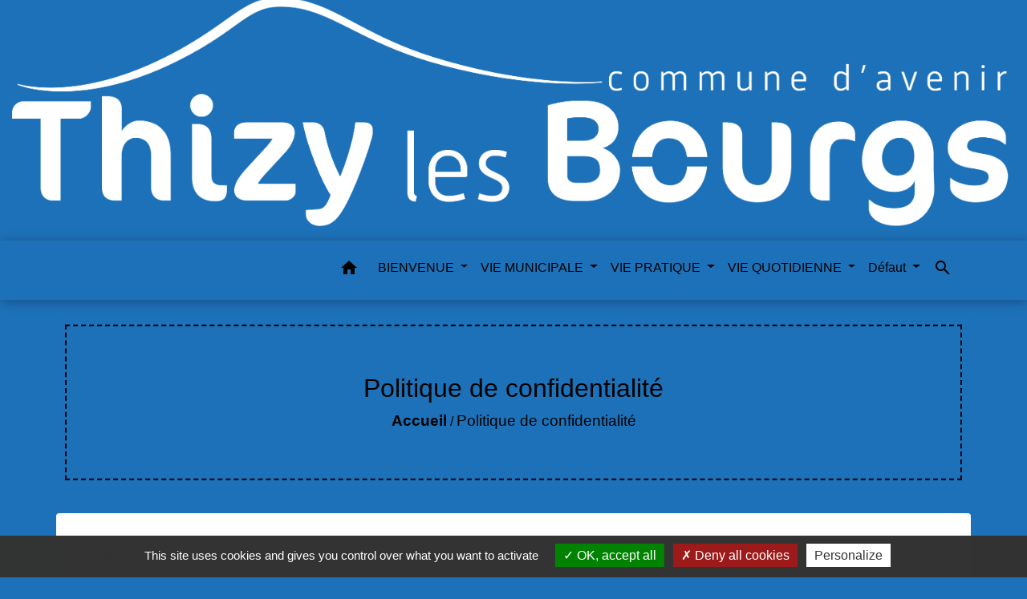

--- FILE ---
content_type: text/html; charset=UTF-8
request_url: https://thizylesbourgs.fr/fr/1749581/politique-confidentialite
body_size: 20283
content:
<!DOCTYPE html>
<html lang="fr">
<head>
    <title>
            Politique de confidentialité - Commune de Thizy les Bourgs
    </title>

    <script src="/lib/tarteaucitron/tarteaucitron.js"></script>
    <script>
        var tarteaucitronExpireInDay = true, tarteaucitronForceExpire = 183;

        tarteaucitron.init({
            "privacyUrl": "", /* Privacy policy url */

            "hashtag": "#tarteaucitron", /* Open the panel with this hashtag */
            "cookieName": "tarteaucitron", /* Cookie name */

            "orientation": "bottom", /* Banner position (top - bottom) */

            "showAlertSmall": false, /* Show the small banner on bottom right */
            "cookieslist": true, /* Show the cookie list */

            "showIcon": false, /* Show cookie icon to manage cookies */
            // "iconSrc": "", /* Optionnal: URL or base64 encoded image */
            "iconPosition": "BottomRight", /* Position of the icon between BottomRight, BottomLeft, TopRight and TopLeft */

            "adblocker": false, /* Show a Warning if an adblocker is detected */

            "DenyAllCta": true, /* Show the deny all button */
            "AcceptAllCta": true, /* Show the accept all button when highPrivacy on */
            "highPrivacy": true, /* HIGHLY RECOMMANDED Disable auto consent */

            "handleBrowserDNTRequest": false, /* If Do Not Track == 1, disallow all */

            "removeCredit": false, /* Remove credit link */
            "moreInfoLink": true, /* Show more info link */
            "useExternalCss": false, /* If false, the tarteaucitron.css file will be loaded */

            //"cookieDomain": ".my-multisite-domaine.fr", /* Shared cookie for subdomain website */

            "readmoreLink": "", /* Change the default readmore link pointing to tarteaucitron.io */

            "mandatory": true, /* Show a message about mandatory cookies */

            "listCookieByService": false, /* Show a message about list cookie by service */
            "tarteaucitronForceLanguage" : 'fr',

        });
    </script>

        <meta name="Description" content="">
<meta name="Keywords" content="">
<meta name="viewport" content="width=device-width, initial-scale=1, shrink-to-fit=no">
<meta charset="UTF-8">
            <script type="text/javascript">
            tarteaucitron.user.gtagUa = 'G-P0W2E42321';
            tarteaucitron.user.gtagMore = function () { /* add here your optionnal gtag() */
            };
            (tarteaucitron.job = tarteaucitron.job || []).push('gtag');
        </script>
        <meta name="google-site-verification" content="TwAENfPxv1dNeq7SY9yM8eVL1kO84wovibeptEDCwmU" />
    <!-- Matomo -->
<script>
  var _paq = window._paq = window._paq || [];
  /* tracker methods like "setCustomDimension" should be called before "trackPageView" */
  _paq.push(['trackPageView']);
  _paq.push(['enableLinkTracking']);
  (function() {
    var u="//matomo-client.neopse.com/";
    _paq.push(['setTrackerUrl', u+'matomo.php']);
    _paq.push(['setSiteId', '462']);
    var d=document, g=d.createElement('script'), s=d.getElementsByTagName('script')[0];
    g.async=true; g.src=u+'matomo.js'; s.parentNode.insertBefore(g,s);
  })();
</script>
<!-- End Matomo Code -->


                                        <link rel="apple-touch-icon" href="https://static.neopse.com/thumbs/p/3068/site/d9/eb/bc/d9ebbcb250046dc24f346b4bf8599d884e356033.png?v=v1">
                <link rel="icon" href="https://static.neopse.com/thumbs/p/3068/site/d9/eb/bc/d9ebbcb250046dc24f346b4bf8599d884e356033.png?v=v1">
                        <link href="https://fonts.googleapis.com/css?family=Montserrat:400,700|Material+Icons" rel="stylesheet">
            <link href="https://fonts.googleapis.com/css?family=Dancing+Script|Shadows+Into+Light+Two" rel="stylesheet">
            <link href='/dist/owlcarousel/css/owl.carousel.min.css' rel='stylesheet' type='text/css'>
            <link href='/dist/owlcarousel/css/owl.theme.default.min.css' rel='stylesheet' type='text/css'>
            <link href='/dist/slick/slick.css' rel='stylesheet' type='text/css'>
            <link href='/dist/slick/slick-theme.css' rel='stylesheet' type='text/css'>
            <link href='/dist/scrollbar/jquery.scrollbar.css' rel='stylesheet' type='text/css'>
            <link href='/dist/fullcalendar/fullcalendar.min.css' rel='stylesheet' type='text/css'>
            <link rel="stylesheet"
                  href="https://cdnjs.cloudflare.com/ajax/libs/bootstrap-select/1.13.2/css/bootstrap-select.min.css">
            <link rel="stylesheet"
                  href="https://cdnjs.cloudflare.com/ajax/libs/bootstrap-multiselect/0.9.13/css/bootstrap-multiselect.css"/>
            <link href="/tpl/4/css/style.css" rel="stylesheet" type='text/css'>

            <link href="/lib/splide-4.0.1/css/splide.min.css" rel="stylesheet" type="text/css"/>
            <link href="/lib/splide-4.0.1/css/splide-custom.css" rel="stylesheet" type="text/css"/>

                            <style class="notranslate" title="customCss" type="text/css" rel="stylesheet">.bg_bloc { background-color: #FFFFFF !important; } .table td, .table, .table thead th { border-color: #FFFFFF !important; } .bg_bloc .dropdown-toggle, .bg_bloc .dropdown-menu {background-color: #FFFFFF !important;border-color: #FFFFFF !important;} .fc-unthemed th, .fc-unthemed td, .fc-unthemed thead, .fc-unthemed tbody, .fc-unthemed .fc-divider, .fc-unthemed .fc-row, .fc-unthemed .fc-content, .fc-unthemed .fc-popover, .fc-unthemed .fc-list-view,  .fc-unthemed .fc-list-heading td{border-color: #FFFFFF !important;} .fc-unthemed thead.fc-head, .fc-unthemed .fc-popover .fc-header{ background-color: #FFFFFF !important; } .fc-unthemed td.fc-today{background: #FFFFFF !important;} .cookies .btn{ color: #FFFFFF !important; }body { background-color: #1D71B8; }.bg_wrapper { background-color: #FFFFFF !important; }body .c_btn, body .c_btn:hover { color: #000000; } .owl-theme .owl-dots .owl-dot.active span,.owl-theme .owl-dots .owl-dot:hover span, .carousel-indicators .active {background: #000000;opacity: 1;} .carousel-indicators li, .owl-theme .owl-dots .owl-dot span{background-color: #000000;opacity: 0.5;} .carousel-control-prev, .carousel-control-next, .owl-theme .owl-nav [class*=owl-]{color: #000000 !important;} .fc-event .fc-title { color: #000000 !important; } .slick-prev:before, .slick-next:before { color: #000000; } .fc-event{ color: #000000;}.text_bloc, .bg_bloc .c_text, .bg_bloc .dropdown-toggle, .bg_bloc .dropdown-menu,  .bg_bloc.bootstrap-select .dropdown-toggle::after, .fc-unthemed thead.fc-head{ color: #000000 !important; } .text_bloc .title:before {background-color:#000000!important;} .fc-unthemed td.fc-today{color: #000000 !important;} .cookies .btn{ background-color: #000000 !important; }body, .title, .lead, .heading { font-family: Arial, Helvetica, sans-serif !important; }#footer .footer-links.bg { background-color: #1D71B8; }nav.navbar.bg { background-color: #1D71B8; }body, .c_text, .c_title, .container, .carousel-caption .title, .dropdown-item.c_text { color: #000000; } .dash-title .left, .dash-title .right, .map:before,.c_text.navbar-toggler {border-color: #000000;} .title:before { background-color: #000000 !important; } .intern-page .en-tete { border-left-color: #000000;} .bootstrap-select .dropdown-menu li a, .bootstrap-select .dropdown-toggle::after{color: #000000;} .fc-button{color: #000000 !important;}nav.navbar .c_btn, .top-navbar .c_btn { color: #1D71B8; }nav.navbar .dropdown-menu { background-color: #1D71B8; }#footer .footer-links .c_text { color: #000000!important; }nav.navbar .c_text, .top-navbar .c_text, nav.navbar .c_text .navbar-toggler-icon i { color: #000000; } .c_text.navbar-toggler{ border-color: #000000 !important; }nav.navbar .h_text:hover { color: #1D71B8; }#footer .footer-links .c_title { color: #000000; }#footer .footer.bg { background-color: rgba(163,217,234,0.1); }.breadcrumb.bg { background-color: #1D71B8; }nav.navbar .dropdown-menu .c_text { color: #000000; }nav.navbar .dropdown-menu .h_text:hover { color: #DCCCB9; }nav.navbar .h_text:hover { background-color: #A3D9EA; }body .bg_btn, body .bg_btn:hover { background-color: #FDC944; } .fc-event{ background-color: #FDC944 !important; border-color: #FDC944 !important; } .carousel-control-prev-icon, .carousel-control-next-icon, .owl-theme .owl-nav [class*=owl-]{background-color: #FDC944 !important;} .slick-prev, .slick-next { background-color: #FDC944 !important; }#footer .c_btn { color: #000000 !important; }#footer .footer .c_text { color: #000000; }#w_1jw2paxjc .bg { background-color: #FFFFFF; }#w_8p3j602tl .bg { background-color: #1D71B8; }#w_dymvedc66 .bg { background-color: #1D71B8; }#w_headline .c_btn { color: #000000; } #w_headline .c_btn:before { background-color: #000000 !important; } #w_headline .carousel-control-prev, #w_headline .carousel-control-next {color: #000000 !important;}#w_in2yepxdo .bg { background-color: #FDC944; }.breadcrumb.bg .c_text { color: #000000; }nav.navbar .bg_btn{ background-color: #FDC944!important } .searchbar input, .searchbar .btn { border-color: #FDC944!important } .searchbar input::placeholder,.searchbar input:-ms-input-placeholder,.searchbar input::-ms-input-placeholder { color: #FDC944!important }nav.navbar .dropdown-menu .h_text:hover { background-color: #1D71B8; }#footer .footer .c_title { color: #000000; }#w_8p3j602tl .c_btn, #w_8p3j602tl .vignette .day, #w_8p3j602tl .vignette .month, #w_8p3j602tl .slick-prev:before, #w_8p3j602tl .slick-next:before {color: #000000;}#w_dymvedc66 .c_btn { color: #000000; } #w_dymvedc66 .owl-theme .owl-dots .owl-dot.active span, #w_dymvedc66 .owl-theme .owl-dots .owl-dot:hover span {background: #000000;opacity: 1;} #w_dymvedc66 .carousel-indicators li, #w_dymvedc66 .owl-theme .owl-dots .owl-dot span{background-color: #000000;opacity: 0.5;} #w_dymvedc66 .carousel-control-prev, #w_dymvedc66 .carousel-control-next,  #w_dymvedc66 .owl-theme .owl-nav [class*=owl-]{color: #000000 !important;}#w_headline .c_text .title, #w_headline .c_text { color: #000000; }#w_in2yepxdo .c_btn, #w_in2yepxdo .carousel-control-prev i, #w_in2yepxdo .carousel-control-next i { color: #FDC944; } #w_in2yepxdo .carousel-control-prev, #w_in2yepxdo .carousel-control-next{color: #FDC944 !important;}#w_oneclick .c_text { color: #000000; }.breadcrumb.bg .c_title { color: #000000; } .breadcrumb:before { border-color: #000000; }#w_1jw2paxjc .c_text { color: #000000; }#w_8p3j602tl .c_text { color: #000000; }#w_dymvedc66 .c_text { color: #000000; }#w_in2yepxdo .c_text { color: #000000; }#w_oneclick .c_title { color: #000000; }#w_1jw2paxjc .c_title { color: #FFFFFF; } #w_1jw2paxjc .dash-title .left, #w_1jw2paxjc .dash-title .right { border-color: #FFFFFF; }#w_8p3j602tl .c_title { color: #FFFFFF; } #w_8p3j602tl .dash-title .left, #w_8p3j602tl .dash-title .right { border-color: #FFFFFF; }#w_dymvedc66 .c_title { color: #FFFFFF !important; } #w_dymvedc66 .dash-title .left, #w_dymvedc66 .dash-title .right { border-color: #FFFFFF; }#w_in2yepxdo .c_title { color: #000000; } #w_in2yepxdo .dash-title .left, #w_in2yepxdo .dash-title .right { border-color: #000000; }#footer .bg_btn { background-color: #FDC944; }#w_headline .bg_btn, #w_headline .carousel-indicators .active { background: #FDC944 !important;} #w_headline .bg_btn, #w_headline .carousel-indicators li { border-color: #FDC944 !important;} #w_headline .carousel-control-prev-icon, #w_headline .carousel-control-next-icon {background-color: #FDC944 !important;}#w_8p3j602tl .bg_btn, #w_8p3j602tl .vignette { background-color: #FDC944; } #w_8p3j602tl .slick-prev, #w_8p3j602tl .slick-next{background-color: #FDC944 !important;}#w_dymvedc66 .bg_btn, #w_dymvedc66 .carousel-indicators .active { background: #DCCCB9 !important;} #w_dymvedc66 .bg_btn, #w_dymvedc66 .carousel-indicators li{ border-color: #DCCCB9 !important;} #w_dymvedc66 .carousel-control-prev-icon, #w_dymvedc66 .carousel-control-next-icon,  #w_dymvedc66 .owl-theme .owl-nav [class*=owl-]{background-color: #DCCCB9 !important;}#w_headline .carousel-item:before { background-color: rgba(29,113,184,0.2); }#w_in2yepxdo .bg_btn,#w_in2yepxdo .vignette { background-color: #FFFFFF; } #w_in2yepxdo .carousel-control-prev-icon, #w_in2yepxdo .carousel-control-next-icon{background-color: #FFFFFF !important;}#w_oneclick .vignette { background-color: #FDC944; }#w_dymvedc66 .card-body { background-color: #DCCCB9; }#w_headline .c_text_responsive .title, #w_headline .c_text_responsive { color: #000000; }</style>
                    
    
    <script src="/js/vendor/jquery-3.2.1.min.js"></script>
    <script>tarteaucitron.user.matomoHost = '//matomo.neopse.com/';</script>
    <!-- Matomo -->
                                                                <!-- End Matomo Code -->
</head>
<body>
<div class="top-navbar bg">
    <div class="ov"></div>

    <div class="navbar-brand bloc_logo">            <a href="/fr/" class="img">
                <img role="img" src="https://static.neopse.com/medias/p/3068/site/e9/a8/b7/e9a8b786ce0b8cf2c6d9f02817c9564c7afd7fcc.png" alt="Commune de Thizy les Bourgs"
                      class="logo">
            </a>
            </div>
</div>
<!-- Top navbar -->
<header role="banner" class="sticky-top">
    <nav role="navigation" class="navbar navbar-expand-lg sticky-top navigation bg">
        <div class="container">
        <button class="navbar-toggler c_text h_text" type="button" data-toggle="collapse" data-target="#navbar" aria-controls="navbar" aria-expanded="false" aria-label="Toggle navigation">
            <span class="navbar-toggler-icon">
                <i class="material-icons notranslate" style="color: inherit;">menu</i>
            </span>
        </button>

        <a class="brand navbar-brand c_text bloc_logo" href="/fr/">
                        <div class="img">
                <picture>
                    <source media="(max-width: 991.98px)" srcset="https://static.neopse.com/medias/p/3068/site/e9/a8/b7/e9a8b786ce0b8cf2c6d9f02817c9564c7afd7fcc.png">
                    <img role="img" src="https://static.neopse.com/medias/p/3068/site/e9/a8/b7/e9a8b786ce0b8cf2c6d9f02817c9564c7afd7fcc.png" alt="Logo Commune de Thizy les Bourgs" loading="eager">
                </picture>
            </div>
                    </a>

        <div class="collapse navbar-collapse" id="navbar">
            <ul class="navbar-nav">
                <li class="nav-item dropdown">
                    <a class="nav-link c_text h_text px-3" href="/" role="button">
                        <i class="material-icons">home</i>
                    </a>
                </li>
                                                                                        <li class="nav-item dropdown">
                                <a class="nav-link c_text h_text dropdown-toggle" href="#" id="menuDropdown0" role="button"
                                   data-toggle="dropdown" aria-haspopup="true" aria-expanded="false">
                                    BIENVENUE
                                </a>
                                <div class="dropdown-menu bg_text" aria-labelledby="menuDropdown0">
                                    
                                    <div class="mega-dropdown-menu">
                                        <div class="divider">
                                                                                                                                    
                                                                                            <a class="dropdown-item c_text h_text bg_h_text" role="menuitem"
                                                   href="/fr/rb/1262770/la-commune-de-thizy-les-bourgs">
                                                    La commune de Thizy les Bourgs
                                                </a>
                                            
                                            
                                            
                                                                                                                                                                                
                                                                                            <a class="dropdown-item c_text h_text bg_h_text" role="menuitem"
                                                   href="/fr/rb/1262848/les-communes-deleguees">
                                                    Les communes déléguées
                                                </a>
                                            
                                            
                                            
                                                                                                                                                                                
                                                                                            <a class="dropdown-item c_text h_text bg_h_text" role="menuitem"
                                                   href="/fr/rb/1262887/intercommunalite-194">
                                                    Intercommunalité
                                                </a>
                                            
                                            
                                            
                                                                                                                                                                                
                                                                                            <a class="dropdown-item c_text h_text bg_h_text" role="menuitem"
                                                   href="/fr/rb/1262926/patrimoine-personnages-illustres">
                                                    Patrimoine &amp; Personnages illustres
                                                </a>
                                            
                                            
                                            
                                                                                                                                                                                
                                            
                                                                                            <a class="dropdown-item c_text h_text bg_h_text" role="menuitem"
                                                   href="/fr/ap/1750751/plan-acces-766">
                                                    Plan/Accès
                                                </a>
                                            
                                            
                                                                                                                                                                                
                                            
                                                                                            <a class="dropdown-item c_text h_text bg_h_text" role="menuitem"
                                                   href="/fr/ct/1749542/contact-44">
                                                    Contact
                                                </a>
                                            
                                            
                                                                                                                                                                                
                                            
                                                                                            <a class="dropdown-item c_text h_text bg_h_text" role="menuitem"
                                                   href="/fr/nw/1749620/actualites-1204">
                                                    Actualités
                                                </a>
                                            
                                            
                                                                                                                                                                                
                                            
                                                                                            <a class="dropdown-item c_text h_text bg_h_text" role="menuitem"
                                                   href="/fr/ev/1749659/agenda-1200">
                                                    Agenda
                                                </a>
                                            
                                            
                                                                                                                                                                                
                                                                                            <a class="dropdown-item c_text h_text bg_h_text" role="menuitem"
                                                   href="/fr/rb/1774567/annoncez-vos-evenements">
                                                    Annoncez vos événements...
                                                </a>
                                            
                                            
                                            
                                                                                                                                                                                
                                                                                            <a class="dropdown-item c_text h_text bg_h_text" role="menuitem"
                                                   href="/fr/rb/1881557/beaujolais-vers-votre-avenir">
                                                    Beaujolais vers votre avenir
                                                </a>
                                            
                                            
                                            
                                                                                                                                                                                
                                                                                            <a class="dropdown-item c_text h_text bg_h_text" role="menuitem"
                                                   href="/fr/rb/2217295/thizy-les-bourgs-vu-du-ciel">
                                                    Thizy les Bourgs vu du ciel
                                                </a>
                                            
                                            
                                            
                                                                                                                                                                                
                                                                                            <a class="dropdown-item c_text h_text bg_h_text" role="menuitem"
                                                   href="/fr/rb/2242333/une-belle-commune-la-presse-en-parle">
                                                    Une belle commune, la presse en parle...
                                                </a>
                                            
                                            
                                            
                                                                                                                                </div>
                                    </div>
                                </div>
                            </li>
                                                                                                                                    <li class="nav-item dropdown">
                                <a class="nav-link c_text h_text dropdown-toggle" href="#" id="menuDropdown1" role="button"
                                   data-toggle="dropdown" aria-haspopup="true" aria-expanded="false">
                                    VIE MUNICIPALE
                                </a>
                                <div class="dropdown-menu bg_text" aria-labelledby="menuDropdown1">
                                    
                                    <div class="mega-dropdown-menu">
                                        <div class="divider">
                                                                                                                                    
                                                                                            <a class="dropdown-item c_text h_text bg_h_text" role="menuitem"
                                                   href="/fr/rb/1263251/mairies-et-horaires">
                                                    Mairies et horaires
                                                </a>
                                            
                                            
                                            
                                                                                                                                                                                
                                            
                                                                                            <a class="dropdown-item c_text h_text bg_h_text" role="menuitem"
                                                   href="/fr/tb/1750868/conseil-municipal-137">
                                                    Conseil Municipal
                                                </a>
                                            
                                            
                                                                                                                                                                                
                                                                                            <a class="dropdown-item c_text h_text bg_h_text" role="menuitem"
                                                   href="/fr/rb/1264096/conseils-municipaux-deliberations">
                                                    Conseils Municipaux - Délibérations
                                                </a>
                                            
                                            
                                            
                                                                                                                                                                                
                                                                                            <a class="dropdown-item c_text h_text bg_h_text" role="menuitem"
                                                   href="/fr/rb/2292578/conseil-municipal-jeunes-8">
                                                    Conseil Municipal Jeunes
                                                </a>
                                            
                                            
                                            
                                                                                                                                                                                
                                                                                            <a class="dropdown-item c_text h_text bg_h_text" role="menuitem"
                                                   href="/fr/rb/1264161/publications-42">
                                                    Publications
                                                </a>
                                            
                                            
                                            
                                                                                                                                                                                
                                                                                            <a class="dropdown-item c_text h_text bg_h_text" role="menuitem"
                                                   href="/fr/rb/1264200/urbanisme-travaux-6">
                                                    Urbanisme / Travaux
                                                </a>
                                            
                                            
                                            
                                                                                                                                                                                
                                                                                            <a class="dropdown-item c_text h_text bg_h_text" role="menuitem"
                                                   href="/fr/rb/1264226/tarifs-municipaux-14">
                                                    Tarifs municipaux
                                                </a>
                                            
                                            
                                            
                                                                                                                                                                                
                                                                                            <a class="dropdown-item c_text h_text bg_h_text" role="menuitem"
                                                   href="/fr/rb/1264239/police-municipale-et-securite">
                                                    Police municipale et Sécurité
                                                </a>
                                            
                                            
                                            
                                                                                                                                                                                
                                                                                            <a class="dropdown-item c_text h_text bg_h_text" role="menuitem"
                                                   href="/fr/rb/1264278/action-sociale-solidarite">
                                                    Action sociale &amp; Solidarité
                                                </a>
                                            
                                            
                                            
                                                                                                                                                                                
                                                                                            <a class="dropdown-item c_text h_text bg_h_text" role="menuitem"
                                                   href="/fr/rb/1910989/concertations-citoyennes">
                                                    Concertations citoyennes
                                                </a>
                                            
                                            
                                            
                                                                                                                                                                                
                                                                                            <a class="dropdown-item c_text h_text bg_h_text" role="menuitem"
                                                   href="/fr/rb/1386673/marches-publics-89">
                                                    Marchés publics
                                                </a>
                                            
                                            
                                            
                                                                                                                                                                                
                                                                                            <a class="dropdown-item c_text h_text bg_h_text" role="menuitem"
                                                   href="/fr/rb/1811786/travaux-eclairage-photovoltaique">
                                                    Travaux : Éclairage Photovoltaïque
                                                </a>
                                            
                                            
                                            
                                                                                                                                                                                
                                                                                            <a class="dropdown-item c_text h_text bg_h_text" role="menuitem"
                                                   href="/fr/rb/2146354/travaux-rehabilitation-dune-ancienne-ecole-en-un-espace-socio-culturel">
                                                    Travaux : réhabilitation d&#039;une ancienne école en un espace socio-culturel
                                                </a>
                                            
                                            
                                            
                                                                                                                                </div>
                                    </div>
                                </div>
                            </li>
                                                                                                                                    <li class="nav-item dropdown">
                                <a class="nav-link c_text h_text dropdown-toggle" href="#" id="menuDropdown2" role="button"
                                   data-toggle="dropdown" aria-haspopup="true" aria-expanded="false">
                                    VIE PRATIQUE
                                </a>
                                <div class="dropdown-menu bg_text" aria-labelledby="menuDropdown2">
                                    
                                    <div class="mega-dropdown-menu">
                                        <div class="divider">
                                                                                                                                    
                                                                                            <a class="dropdown-item c_text h_text bg_h_text" role="menuitem"
                                                   href="/fr/rb/1449203/elections-107">
                                                    Élections
                                                </a>
                                            
                                            
                                            
                                                                                                                                                                                
                                                                                            <a class="dropdown-item c_text h_text bg_h_text" role="menuitem"
                                                   href="/fr/rb/1264772/espace-france-services-4">
                                                    Espace France Services
                                                </a>
                                            
                                            
                                            
                                                                                                                                                                                
                                                                                            <a class="dropdown-item c_text h_text bg_h_text" role="menuitem"
                                                   href="/fr/rb/1734865/conseillere-numerique">
                                                    Conseillère Numérique
                                                </a>
                                            
                                            
                                            
                                                                                                                                                                                
                                                                                            <a class="dropdown-item c_text h_text bg_h_text" role="menuitem"
                                                   href="/fr/rb/1264811/etat-civil-demarches">
                                                    État Civil &amp; Démarches
                                                </a>
                                            
                                            
                                            
                                                                                                                                                                                
                                                                                            <a class="dropdown-item c_text h_text bg_h_text" role="menuitem"
                                                   href="/fr/rb/1264850/gestion-des-dechets-70">
                                                    Gestion des déchets
                                                </a>
                                            
                                            
                                            
                                                                                                                                                                                
                                                                                            <a class="dropdown-item c_text h_text bg_h_text" role="menuitem"
                                                   href="/fr/rb/1264863/infos-diverses-et-prevention-des-risques">
                                                    Infos diverses et Prévention des risques
                                                </a>
                                            
                                            
                                            
                                                                                                                                                                                
                                                                                            <a class="dropdown-item c_text h_text bg_h_text" role="menuitem"
                                                   href="/fr/rb/1264889/medias">
                                                    Médias
                                                </a>
                                            
                                            
                                            
                                                                                                                                                                                
                                                                                            <a class="dropdown-item c_text h_text bg_h_text" role="menuitem"
                                                   href="/fr/rb/1264902/droit-justice-2">
                                                    Droit &amp; Justice
                                                </a>
                                            
                                            
                                            
                                                                                                                                                                                
                                                                                            <a class="dropdown-item c_text h_text bg_h_text" role="menuitem"
                                                   href="/fr/rb/1626198/offres-demploi-12">
                                                    Offres d&#039;Emploi
                                                </a>
                                            
                                            
                                            
                                                                                                                                </div>
                                    </div>
                                </div>
                            </li>
                                                                                                                                    <li class="nav-item dropdown">
                                <a class="nav-link c_text h_text dropdown-toggle" href="#" id="menuDropdown3" role="button"
                                   data-toggle="dropdown" aria-haspopup="true" aria-expanded="false">
                                    VIE QUOTIDIENNE
                                </a>
                                <div class="dropdown-menu bg_text" aria-labelledby="menuDropdown3">
                                    
                                    <div class="mega-dropdown-menu">
                                        <div class="divider">
                                                                                                                                    
                                                                                            <a class="dropdown-item c_text h_text bg_h_text" role="menuitem"
                                                   href="/fr/rb/1787554/un-plan-de-sobriete-energetique-a-thizy-les-bourgs">
                                                    UN PLAN DE SOBRIÉTÉ ÉNERGÉTIQUE À THIZY LES BOURGS
                                                </a>
                                            
                                            
                                            
                                                                                                                                                                                
                                            
                                                                                            <a class="dropdown-item c_text h_text bg_h_text" role="menuitem"
                                                   href="/fr/as/1750439/annuaire-des-associations-516">
                                                    ANNUAIRE des associations
                                                </a>
                                            
                                            
                                                                                                                                                                                
                                                                                            <a class="dropdown-item c_text h_text bg_h_text" role="menuitem"
                                                   href="/fr/rb/2072085/associations-fiche-de-renseignement">
                                                    ASSOCIATIONS / Fiche de renseignement
                                                </a>
                                            
                                            
                                            
                                                                                                                                                                                
                                                                                            <a class="dropdown-item c_text h_text bg_h_text" role="menuitem"
                                                   href="/fr/rb/1833314/associations-dossier-demande-de-subvention">
                                                    ASSOCIATIONS / dossier demande de subvention
                                                </a>
                                            
                                            
                                            
                                                                                                                                                                                
                                                                                            <a class="dropdown-item c_text h_text bg_h_text" role="menuitem"
                                                   href="/fr/rb/2022776/centre-social-de-thizy-les-bourgs">
                                                    Centre Social de Thizy les Bourgs
                                                </a>
                                            
                                            
                                            
                                                                                                                                                                                
                                                                                            <a class="dropdown-item c_text h_text bg_h_text" role="menuitem"
                                                   href="/fr/rb/1264928/espace-culture-bibliotheque-mediatheque-1">
                                                    Espace Culture - Bibliothèque &amp; Médiathèque
                                                </a>
                                            
                                            
                                            
                                                                                                                                                                                
                                                                                            <a class="dropdown-item c_text h_text bg_h_text" role="menuitem"
                                                   href="/fr/rb/1264954/residence-seniors-3">
                                                    Résidence Seniors
                                                </a>
                                            
                                            
                                            
                                                                                                                                                                                
                                                                                            <a class="dropdown-item c_text h_text bg_h_text" role="menuitem"
                                                   href="/fr/rb/1264980/jeunesse-27">
                                                    Jeunesse
                                                </a>
                                            
                                            
                                            
                                                                                                                                                                                
                                                                                            <a class="dropdown-item c_text h_text bg_h_text" role="menuitem"
                                                   href="/fr/rb/1265019/scolarite-et-cantine-1">
                                                    Scolarité et cantine
                                                </a>
                                            
                                            
                                            
                                                                                                                                                                                
                                                                                            <a class="dropdown-item c_text h_text bg_h_text" role="menuitem"
                                                   href="/fr/rb/1265032/ecole-de-musique-et-de-danse-intercommunale-emdi">
                                                    École de Musique et de Danse Intercommunale (EMDI)
                                                </a>
                                            
                                            
                                            
                                                                                                                                                                                
                                                                                            <a class="dropdown-item c_text h_text bg_h_text" role="menuitem"
                                                   href="/fr/rb/1265045/sante-69">
                                                    Santé
                                                </a>
                                            
                                            
                                            
                                                                                                                                                                                
                                                                                            <a class="dropdown-item c_text h_text bg_h_text" role="menuitem"
                                                   href="/fr/rb/1265058/habitat-logement-6">
                                                    Habitat/Logement
                                                </a>
                                            
                                            
                                            
                                                                                                                                                                                
                                                                                            <a class="dropdown-item c_text h_text bg_h_text" role="menuitem"
                                                   href="/fr/rb/1265084/cinema-agora">
                                                    Cinéma Agora
                                                </a>
                                            
                                            
                                            
                                                                                                                                                                                
                                                                                            <a class="dropdown-item c_text h_text bg_h_text" role="menuitem"
                                                   href="/fr/rb/2345332/maison-medicale-incubateur-de-sante-solidaire-medecin-traitant">
                                                    Maison Médicale - Incubateur de Santé Solidaire (Médecin Traitant)
                                                </a>
                                            
                                            
                                            
                                                                                                                                </div>
                                    </div>
                                </div>
                            </li>
                                                                                                                                                                        <li class="nav-item dropdown">
                                <a class="nav-link c_text h_text dropdown-toggle" href="#" id="menuDropdown5" role="button"
                                   data-toggle="dropdown" aria-haspopup="true" aria-expanded="false">
                                    Défaut
                                </a>
                                <div class="dropdown-menu bg_text" aria-labelledby="menuDropdown5">
                                    
                                    <div class="mega-dropdown-menu">
                                        <div class="divider">
                                                                                                                                    
                                            
                                                                                            <a class="dropdown-item c_text h_text bg_h_text" role="menuitem"
                                                   href="/fr/bn/1749971/flash-infos-657">
                                                    Flash Infos
                                                </a>
                                            
                                            
                                                                                                                                </div>
                                    </div>
                                </div>
                            </li>
                                                            
                                    <li class="nav-item position-relative">
                        <a role="button" class="search-button nav-link c_text h_text">
                            <i class="material-icons">search</i>
                        </a>
                        <form action="/fr/search" class="searchbar form-inline search mb-0 hide" method="post">
                            <input id="search-form" name="keywords" class="form-control" type="search" placeholder="Recherche" aria-label="Recherche">
                            <button class="btn c_btn bg_btn" type="submit"><i class="material-icons">search</i></button>
                        </form>
                    </li>
                
                
            </ul>
        </div>
    </div>
</nav>

</header>

<main role="main">
        <div class="main intern-page">
        <header class="container d-flex align-items-center bg breadcrumb">
    <div class="ov"></div>
    <div class="container text-center">
        <h1 class="title c_title">Politique de confidentialité</h1>

                                        <nav class="ariane c_text">
    <span><a href="/fr/" class="font-weight-bold">Accueil</a></span>
            / <a href="/fr/1749581/politique-confidentialite">Politique de confidentialité</a>
    </nav>
                </div>
</header>
        <!-- Contenu -->
        <section class="container wrapper bg_wrapper c_wrapper">
            <div class="ov bgw"></div>

            <div class="main-content">

                <div class="row">
                    <div class="col col-lg contenu">
                        
                        <div class="mb-3">
                            <p><p><u><strong>Liens hypertextes</strong></u><br />
<br />
Tous les sites ayant un lien hypertexte dirigeant vers le Site ou l&#39;un quelconque des &eacute;l&eacute;ments qui le composent ne sont pas sous le contr&ocirc;le de la Structure et/ou de l&rsquo;&eacute;diteur NEOPSE, qui d&eacute;clinent par cons&eacute;quent toute responsabilit&eacute; (notamment &eacute;ditoriale) concernant l&#39;acc&egrave;s et le contenu de ces sites.<br />
<br />
L&rsquo;Internaute s&rsquo;engage &agrave; respecter pleinement l&rsquo;int&eacute;gralit&eacute; des droits de la Structure et de l&rsquo;&eacute;diteur NEOPSE. A ce titre, il reconna&icirc;t qu&#39;il n&#39;est cessionnaire d&#39;aucun autre droit que celui d&#39;utiliser les moyens notamment techniques mis &agrave; sa disposition par le Site.<br />
<br />
<u><strong>Contenus</strong></u><br />
<br />
Les services de la Structure en charge des mises &agrave; jour et de l&rsquo;animation du Site mettent tout en &oelig;uvre pour vous offrir des informations claires, d&eacute;taill&eacute;es et fiables. Cependant, si malgr&eacute; toute l&rsquo;attention port&eacute;e &agrave; la gestion de ces contenus, vous deviez constater des inexactitudes, des manques d&rsquo;informations ou des erreurs, nous vous invitons &agrave; en informer la Structure, par courrier &eacute;lectronique par le biais du formulaire de contact de ce Site.<br />
<br />
<u><strong>Donn&eacute;es personnelles</strong></u><br />
<br />
Conform&eacute;ment au R&egrave;glement G&eacute;n&eacute;ral sur la Protection des Donn&eacute;es, dit &laquo; RGPD &raquo;, pour toute information ou exercice de vos droits Informatique et Libert&eacute;s (dont les droits d&rsquo;acc&egrave;s, de rectification ou de suppression) sur les traitements de vos donn&eacute;es personnelles par la Structure, vous pouvez contacter la Structure par le biais du formulaire de contact de ce Site ou par courrier envoy&eacute; &agrave; l&rsquo;adresse postale de la Structure indiqu&eacute;e sur la page de ce formulaire.<br />
<br />
La Structure est seule responsable de la collecte et du traitement de ces donn&eacute;es personnelles transmises par le biais du Site.<br />
<br />
L&rsquo;&eacute;diteur et l&rsquo;h&eacute;bergeur du Site sont susceptibles d&rsquo;avoir acc&egrave;s &agrave; ces donn&eacute;es personnelles dans le cadre de leurs prestations de services pour le Site de la Structure. En tant que sous-traitants pour l&rsquo;h&eacute;bergement de ces donn&eacute;es personnelles stock&eacute;es pour le compte de la Structure, ils s&rsquo;engagent &agrave; respecter les r&egrave;gles en vigueur en mati&egrave;re de protection et de confidentialit&eacute; des donn&eacute;es personnelles.<br />
<br />
L&rsquo;&eacute;diteur s&rsquo;engage &agrave; ne faire aucun usage de ces donn&eacute;es personnelles collect&eacute;es pour la Structure par le biais de ce Site, qu&rsquo;il h&eacute;berge.<br />
<br />
Les donn&eacute;es personnelles suivantes sont susceptibles d&rsquo;&ecirc;tre collect&eacute;es et trait&eacute;es par le biais de ce Site :<br />
<br />
- <em>Statistiques de navigation </em><br />
Seules des statistiques g&eacute;n&eacute;rales de trafic sont collect&eacute;es lors de votre navigation sur le site : nombre de visiteurs, nombre de visites, pays d&rsquo;origine des visites, type de navigateur utilis&eacute;, entre autres. Ces donn&eacute;es sont collect&eacute;es uniquement pour permettre &agrave; la Structure d&rsquo;analyser la fr&eacute;quentation de ses pages d&#39;information, afin notamment d&#39;en am&eacute;liorer le contenu. Les donn&eacute;es relatives &agrave; la navigation ne sont pas exploit&eacute;es nominativement.<br />
<br />
<em>- Coordonn&eacute;es et messages envoy&eacute;s par le biais de formulaires h&eacute;berg&eacute;s par le Site</em><br />
Lors de l&rsquo;envoi d&rsquo;un message par le biais d&rsquo;un formulaire, vous acceptez volontairement d&rsquo;indiquer les donn&eacute;es personnelles &eacute;ventuellement demand&eacute;es par la Structure pour traiter votre demande. Les informations ainsi recueillies ne servent qu&rsquo;&agrave; traiter votre demande. Ces informations collect&eacute;es ne feront l&rsquo;objet d&rsquo;aucune cession &agrave; des tiers ni d&rsquo;aucun autre traitement de la part de la Structure.<br />
<br />
<em>- Inscription &agrave; la Newsletter</em><br />
Pour recevoir les lettres d&rsquo;informations &eacute;lectroniques de la Structure (ou &laquo; newsletters &raquo;), vous acceptez volontairement d&rsquo;indiquer votre adresse email. Si vous souhaitez ne plus recevoir de messages de la part de la Structure apr&egrave;s inscription, vous pouvez vous d&eacute;sinscrire en cliquant sur le lien en bas du prochain message que vous recevrez par voie &eacute;lectronique. Les adresses e-mail ainsi recueillies ne servent qu&rsquo;&agrave; transmettre les &eacute;l&eacute;ments d&rsquo;information propos&eacute;s. Ces adresses &eacute;lectroniques collect&eacute;es ne feront l&rsquo;objet d&rsquo;aucune cession &agrave; des tiers ni d&rsquo;aucun autre traitement de la part de la Structure.<br />
<br />
<em>- Espace Mon Compte NEOPSE</em><br />
L&rsquo;Espace Mon Compte NEOPSE, qui peut &ecirc;tre utilis&eacute; pour la contribution sur le Site selon les fonctionnalit&eacute;s activ&eacute;es par la Structure, fait l&rsquo;objet de Conditions G&eacute;n&eacute;rales d&rsquo;Utilisation d&eacute;di&eacute;es, propos&eacute;es avant toute inscription.</p></p>
                        </div>

                        <div class="mb-3">
                            <p class="font-weight-bold text-decoration">hCaptcha</p>

                            <p>Le Site utilise le service hCaptcha de Intuition Machines, Inc. pour protéger les
                                entrées des formulaires.</p>

                            <p>hCaptcha sert à vérifier si les données entrées sur notre site Internet ont été entrées
                                par un humain ou par un programme automatisé. Pour cela, hCaptcha analyse le
                                comportement du visiteur du site Internet en fonction de diverses caractéristiques.
                                Cette analyse démarre automatiquement dès que le visiteur accède à une partie du
                                site Internet et dès lors que hCaptcha est activé.  En vue de l'analyse, hCaptcha
                                évalue diverses informations (par exemple, l'adresse IP, la durée de la visite sur
                                le site Internet ou les mouvements de souris effectués par l’utilisateur).</p>

                            <p>Les données collectées au cours de l'analyse seront transmises à Intuition Machines, Inc.
                                L'analyse hCaptcha en "mode invisible" peut se dérouler entièrement en arrière-plan.
                                Les visiteurs du site Internet ne sont pas informés qu'une telle analyse a lieu si
                                l'utilisateur n'est pas défié.</p>

                            <p>Le traitement des données est basé sur l'article 6(1)(f) du "Règlement Général sur
                                la Protection des Données" : l'opérateur du site Internet a un intérêt légitime
                                à protéger son site contre le crawling automatisé abusif et le spam.</p>

                            <p>Pour plus d'informations sur la politique de confidentialité et les conditions
                                d'utilisation de hCaptcha et d'Intuition Machines, Inc., veuillez visiter les
                                liens suivants : <a href="https://hcaptcha.com/privacy" target="_blank">https://hcaptcha.com/privacy</a>
                                et <a href="https://hcaptcha.com/terms" target="_blank">https://hcaptcha.com/terms</a>.</p>
                        </div>

                        <div class="mb-3">
                            <p class="font-weight-bold text-decoration">Utilisation de cookies</p>

                            <p>Un cookie est un petit fichier texte au format alphanumérique déposé sur le disque
                                dur de l’internaute par le serveur du site visité ou par un serveur tiers (service
                                de web analytique, etc.). Grâce aux cookies, le Site peut rendre la navigation plus
                                simple et apporter des services complémentaires.</p>

                            <p>Le Site utilise des cookies aux fins suivantes :</p>

                            <p>- Statistiques de fréquentation du site (nombre de visiteurs, pages les plus
                                vues...),
                                <br>- Désactivation de la fenêtre surgissante d'alertes en page d'accueil du site,
                                <br>- Validation de l’utilisation des cookies.
<br>- Les cookies déposés sur votre terminal ont une durée de vie limitée à 183 jours. Au-delà de ce délai, ils sont automatiquement supprimés.</p>

                            <p>La Structure n'utilise en aucun cas les données récupérées par les cookies pour les
                                réutiliser à des fins commerciales ou de revente d'informations privées.</p>

                            <p>Vous pouvez choisir de désactiver les cookies dans votre navigateur en vous basant
                                sur les documentations ci-dessous (à sélectionner selon votre navigateur web) :</p>
                            <p>- Mozilla Firefox (<a
                                        href="https://support.mozilla.org/fr/kb/activer-desactiver-cookies-preferences?redirectlocale=fr&redirectslug=activer-desactiver-cookies"
                                        target="blank">https://support.mozilla.org/fr/kb/activer-desactiver-cookies-preferences?redirectlocale=fr&redirectslug=activer-desactiver-cookies</a>)
                                <br>- Google Chrome (<a href="https://support.google.com/chrome/answer/95647?hl=fr"
                                                        target="blank">https://support.google.com/chrome/answer/95647?hl=fr</a>)
                                <br>- Microsoft Edge (<a
                                        href="https://privacy.microsoft.com/fr-fr/windows-10-microsoft-edge-and-privacy"
                                        target="blank">https://privacy.microsoft.com/fr-fr/windows-10-microsoft-edge-and-privacy</a>)
                                <br>- Internet Explorer (<a
                                        href="https://support.microsoft.com/fr-fr/help/17442/windows-internet-explorer-delete-manage-cookies#ie=ie-11"
                                        target="blank">https://support.microsoft.com/fr-fr/help/17442/windows-internet-explorer-delete-manage-cookies#ie=ie-11</a>)
                                <br>- Opera (<a href="http://help.opera.com/Windows/10.20/fr/cookies.html"
                                                target="blank">http://help.opera.com/Windows/10.20/fr/cookies.html</a>)
                                <br>- Safari (<a href="https://support.apple.com/kb/ph21411?locale=fr_CA"
                                                 target="blank">https://support.apple.com/kb/ph21411?locale=fr_CA</a>)
                            </p>

                            <p><span class="text-decoration">Attention</span> : la désactivation des cookies risque
                                de vous empêcher d’utiliser certaines fonctionnalités du site</p>
                        </div>
                    </div>

                    
                </div>

            </div>
        </section>

        <div class="modal fade" id="contactFormContactLegalnotice" tabindex="-1" role="dialog" aria-labelledby="modalLegalnotice-label" aria-hidden="true"
     style="color:initial;-webkit-transform: translateZ(0);transform: translateZ(0);">
    <div class="modal-dialog" role="document">
        <div class="modal-content">
            <button type="button" class="close" data-dismiss="modal" aria-label="Close">
                <span aria-hidden="true">&times;</span>
            </button>

            <div class="modal-header bg_bloc">
                <h5 id="modalLegalnotice-label" class="modal-title font-weight-bold dark text_bloc">CONTACT MAIRIE</h5>
            </div>
            <form id="contactFormLegalNotice" action="/formMdLegalNotice" method="post"
                  novalidate enctype="multipart/form-data">
                <div class="modal-body pb-0">

                    
                    <div class="form-group">
    <div class="h-recaptcha m-auto d-inline-block"></div>
    <div class="form-error requirements" id="h-captcha-response-error" role="alert">Ce champ est obligatoire
    </div>
</div>                </div>
                <div class="modal-footer">
                    <button id="formContactForm" type="submit" class="btn bg_btn c_btn formContactForm">ENVOYER</button>
                </div>
                <div class="m-3">
                    Les informations recueillies &agrave; partir de ce formulaire sont n&eacute;cessaires &agrave; la gestion de votre demande par notre Structure qui est responsable du traitement de vos donn&eacute;es personnelles collect&eacute;es.<br />
Vos donn<span style="color:null"><span style="background-color:null">&eacute;es personnelles re&ccedil;ues sont conserv&eacute;es par notre Structure pendant toute la dur&eacute;e n&eacute;cessaire au traitement de votre demande. Dans la limite de leurs attributions respectives, sont destinataires de tout ou partie des donn&eacute;es les services et repr&eacute;sentants de notre Structure en charge des r&eacute;ponses aux demandes &eacute;mises via ce formulaire. Aucun transfert de vos donn&eacute;es hors de l&#39;Union europ&eacute;enne n&#39;est r&eacute;alis&eacute;. </span><br />
<span style="background-color:null">Vous pouvez &agrave; tout moment demander l&rsquo;acc&egrave;s, la rectification, l&rsquo;effacement, la portabilit&eacute; ou la limitation de vos donn&eacute;es, ou bien vous opposer &agrave; leur traitement, en contactant le D&eacute;l&eacute;gu&eacute; &agrave; la Protection des Donn&eacute;es de notre structure : </span><br />
<span style="background-color:null">- Par voie &eacute;lectronique &agrave; l&rsquo;adresse : contact@thizylesbourgs.fr ; </span><br />
<span style="background-color:null">- Par voie postale &agrave; l&rsquo;attention du D&eacute;l&eacute;gu&eacute; &agrave; la Protection des Donn&eacute;es et &agrave; l&rsquo;adresse suivante : 1, rue Veuve Crozet, 69240 THIZY LES BOURGS. </span><br />
<span style="background-color:null">Si vous estimez, apr&egrave;s nous avoir contact&eacute;s, que vos droits sur vos donn&eacute;es personnelles ne sont pas respect&eacute;s, vous pou</span></span>vez adresser une r&eacute;clamation &agrave; la CNIL.
                </div>
            </form>

            <div id="messageSendedFormLegalNotice" class="form-message-sent c_text" style="display: none">
                <p>Le message a bien été envoyé à son destinataire. Merci.</p>
            </div>
        </div>
    </div>
</div>
    </div>
</main>

            <div id="previewModalImage" class="modal">

                <!-- The Close Button -->
                <span id="closePreviewImage" class="close">&times;</span>

                <!-- Navigation Buttons -->
                <a id="prevImage" class="modal-nav prev" href="javascript:void(0)">&#10094;</a>
                <a id="nextImage" class="modal-nav next" href="javascript:void(0)">&#10095;</a>

                <!-- Image Counter -->
                <div id="imageCounter" class="image-counter"></div>

                <!-- Modal Content (The Image) -->
                <div id="containerPreviewImage"><img role="img" class="modal-content" alt=""></div>

                <!-- Modal Caption (Image Text) -->
                <div id="captionPreviewImage"></div>
            </div>
        
                    <script>
                (function() {
                    // Get the modal elements
                    const modal = document.getElementById('previewModalImage');
                    const modalImg = modal.querySelector('img');
                    const captionText = document.getElementById('captionPreviewImage');
                    const closePreviewImage = document.getElementById('closePreviewImage');
                    const prevBtn = document.getElementById('prevImage');
                    const nextBtn = document.getElementById('nextImage');
                    const imageCounter = document.getElementById('imageCounter');
                    
                    let currentImages = [];
                    let currentIndex = 0;

                    // Helper function to toggle element visibility
                    function toggleElement(element, show) {
                        if (element) {
                            element.style.display = show ? 'block' : 'none';
                        }
                    }

                    // Function to update the modal with a specific image
                    function updateModal(index) {
                        if (currentImages.length === 0) return;
                        
                        currentIndex = index;
                        const img = currentImages[currentIndex];
                        modalImg.setAttribute('src', img.src);
                        modalImg.setAttribute('alt', img.alt || '');
                        captionText.innerHTML = img.alt || '';
                        
                        // Update counter
                        imageCounter.textContent = (currentIndex + 1) + ' / ' + currentImages.length;
                        
                        // Show/hide navigation buttons
                        const showNav = currentImages.length > 1;
                        toggleElement(prevBtn, showNav);
                        toggleElement(nextBtn, showNav);
                        toggleElement(imageCounter, showNav);
                    }

                    // Function to show next image
                    function showNext() {
                        if (currentImages.length === 0) return;
                        currentIndex = (currentIndex + 1) % currentImages.length;
                        updateModal(currentIndex);
                    }

                    // Function to show previous image
                    function showPrev() {
                        if (currentImages.length === 0) return;
                        currentIndex = (currentIndex - 1 + currentImages.length) % currentImages.length;
                        updateModal(currentIndex);
                    }

                    // Helper function to find closest ancestor with class
                    function closest(element, selector) {
                        if (!element) return null;
                        if (selector.startsWith('.')) {
                            const className = selector.slice(1);
                            let current = element;
                            while (current && current !== document) {
                                if (current.classList && current.classList.contains(className)) {
                                    return current;
                                }
                                current = current.parentElement;
                            }
                        }
                        return null;
                    }

                    // When clicking on an image
                    document.addEventListener('click', function(e) {
                        const target = e.target;
                        if (target.tagName === 'IMG' && 
                            (target.classList.contains('img') || target.classList.contains('main-img')) &&
                            closest(target, '.splide')) {
                            
                            const clickedSlide = closest(target, '.splide__slide');
                            if (!clickedSlide) return;
                            
                            const splideList = closest(clickedSlide, '.splide__list');
                            if (!splideList) return;
                            
                            const allSlides = splideList.querySelectorAll('.splide__slide');
                            
                            currentImages = [];
                            const seenSrcs = new Set();
                            const clickedSrc = target.src;
                            
                            allSlides.forEach(function(slide) {
                                const slideImg = slide.querySelector('.img, .main-img');
                                if (slideImg) {
                                    const imgSrc = slideImg.src;
                                    if (!seenSrcs.has(imgSrc)) {
                                        seenSrcs.add(imgSrc);
                                        currentImages.push(slideImg);
                                    }
                                }
                            });
                            
                            currentIndex = currentImages.findIndex(function(img) {
                                return img.src === clickedSrc;
                            });
                            
                            if (currentIndex === -1) {
                                currentIndex = 0;
                            }
                            
                            updateModal(currentIndex);
                            modal.style.display = 'block';
                        }
                    });

                    // Navigation button handlers
                    if (nextBtn) {
                        nextBtn.addEventListener('click', function (e) {
                            e.preventDefault();
                            e.stopPropagation();
                            showNext();
                        });
                    }

                    if (prevBtn) {
                        prevBtn.addEventListener('click', function (e) {
                            e.preventDefault();
                            e.stopPropagation();
                            showPrev();
                        });
                    }

                    // Keyboard navigation
                    document.addEventListener('keydown', function (e) {
                        const isModalVisible = modal.style.display !== 'none' && 
                                             (modal.style.display === 'block' || 
                                              window.getComputedStyle(modal).display !== 'none');
                        
                        if (isModalVisible) {
                            if (e.key === 'ArrowRight' || e.keyCode === 39) {
                                e.preventDefault();
                                showNext();
                            } else if (e.key === 'ArrowLeft' || e.keyCode === 37) {
                                e.preventDefault();
                                showPrev();
                            } else if (e.key === 'Escape' || e.keyCode === 27) {
                                e.preventDefault();
                                e.stopPropagation();
                                modal.style.display = 'none';
                            }
                        }
                    });

                    // Close button handler
                    if (closePreviewImage) {
                        closePreviewImage.addEventListener('click', function () {
                            modal.style.display = 'none';
                        });
                    }

                    // Close modal when clicking outside the image
                    modal.addEventListener('click', function (e) {
                        if (e.target === modal) {
                            modal.style.display = 'none';
                        }
                    });
                })();
            </script>
        

    

<!-- Footer -->
<div id="footer">
    <footer role="contentinfo" class="footer bg">
    <div class="ov"></div>

        <div class="container mb-3 d-flex flex-wrap justify-content-between">
            <div class="footer-container">
                <h2 class="title c_title" style="font-size:1.5rem !important;"><a style="font-size:1.5rem !important;" href="/fr/ct/1749542/contact-44" class="title mb-0">Contact</a></h2>
<div class="footer-box">
    <div class="contact c_text">
        <p class="font-weight-bold mb-0">Commune de Thizy les Bourgs</p>
        <p class="mb-0">1 rue Veuve Crozet</p>
        <p class="mb-0">69240 Thizy les Bourgs - FRANCE</p>
         <p class="mb-0"><a href="tel:+33474646590">+33 4 74 64 65 90</a>
            </p>
                    <p class="mb-0"><a class="btn c_btn bg_btn d-inline-block" href="#" data-toggle="modal" data-target="#contactFormContactFooter">Contact par formulaire</a>
            </p>
        
        
    </div>
</div>



                <div class="social-media">
    <ul class="c_text">
                    <li><a href="https://www.facebook.com/tlb69240" class="bg_text icon-facebook" title="facebook" target="_blank"></a></li>
                                                                                                                                                    </ul>
</div>

                


            </div>
        </div>

        <div class="footer-links bg" style="padding: 10px 0 !important;">
            <div class="ov"></div>
            <div class="container">
                <div class="footer-links-container">
                    <div class="footer-container">
            <h2 class="title c_title d_title" style="font-size:1.5rem !important;">Liens</h2>
    
    <div class="footer-box links" style="text-align: start;">
        <p class="c_text">
                            <a href="https://app.panneaupocket.com/ville/57316687-thizy-les-bourgs-69240" target="_blank">PANNEAU POCKET</a>
                    </p>
    </div>
</div>

                </div>

                <div class="footer-links-container">
                    <div class="footer-container">
    <h2 class="title c_title d_title" style="font-size:1.5rem !important;">NOS PARTENAIRES</h2>
    <div class="footer-box twinning" style="text-align:start;">
                                    <div class="d-block">
                    <a href="https://commission.europa.eu/index_fr" class="mb-2 c_text" target="_blank">
                        <img role="img" src="https://static.neopse.com/medias/p/3068/site/1e/9b/5f/1e9b5fb0dc3ff7592a29006e394f1ea026e3b163.png?v=v1"
                             alt="" class="mr-2">COMMISSION EUROPÉENNE  </a>
                </div>
            
                                    <div class="d-block">
                    <a href="https://www.europe-en-auvergnerhonealpes.eu/" class="mb-2 c_text" target="_blank">
                        <img role="img" src="https://static.neopse.com/medias/p/3068/site/da/a7/04/daa704b37abcd2f90a9edbd43e9780ad897116d4.jpg?v=v1"
                             alt="" class="mr-2">L&#039;EUROPE S&#039;ENGAGE EN RÉGION  </a>
                </div>
            
                                    <div class="d-block">
                    <a href="https://www.ouestrhodanien.fr/programme-leader/" class="mb-2 c_text" target="_blank">
                        <img role="img" src="https://static.neopse.com/medias/p/3068/site/98/36/2a/98362ae8cb943cce189e588140845bc65d40da97.jpg?v=v1"
                             alt="" class="mr-2">COR - PROGRAMME LEADER  </a>
                </div>
            
                                    <div class="d-block">
                    <a href="https://www.auvergnerhonealpes.fr/" class="mb-2 c_text" target="_blank">
                        <img role="img" src="https://static.neopse.com/medias/p/3068/site/9f/1b/2b/9f1b2ba3577a979ae701a39d766c7f4b3a8fed27.png?v=v1"
                             alt="" class="mr-2">LA RÉGION  </a>
                </div>
            
        
    </div>
</div>

                </div>
            </div>

            <div class="container d-flex flex-wrap position-relative justify-content-center mt-3 c_text">
                <p class="mr-2 c_text"><a href="/fr/li/1749581/mentions-legales-1259">Mentions légales</a></p>-
                <p class="ml-2 mr-2 c_text"><a href="/fr/1749581/politique-confidentialite">Politique de confidentialité</a></p>-
                <p class="ml-2 mr-2 c_text"><a href="/fr/accessibilite">Accessibilité</a></p>-
                
                <p class="ml-2 mr-2 c_text"><a href="/fr/sm/79760/plan-du-site-1" >Plan du site</a></p>-
                <p class="ml-2 mr-2 c_text"><a href="#tarteaucitron">Gestion des cookies</a></p>
            </div>
        </div>
    
    </footer>

    
</div>

<div class="modal fade" id="contactFormContactFooter" tabindex="-1" role="dialog" aria-labelledby="modalFooter-label" aria-hidden="true"
     style="color:initial;-webkit-transform: translateZ(0);transform: translateZ(0);">
    <div class="modal-dialog" role="document">
        <div class="modal-content">
            <button type="button" class="close" data-dismiss="modal" aria-label="Close">
                <span aria-hidden="true">&times;</span>
            </button>

            <div class="modal-header bg_bloc">
                <h5 id="modalFooter-label" class="modal-title font-weight-bold dark text_bloc">CONTACT MAIRIE</h5>
            </div>
            <form id="contactFormFooter" action="/formMdContact" method="post"
                  novalidate enctype="multipart/form-data">
                <div class="modal-body pb-0">

                                            <div><p class="title">Formulaire de contact</p></div>
<hr>                                            <div class="form-group position-relative">
    <div><label for="2_input">NOM &amp; Prénom</label><span>*</span></div>
    <input type="text" name="2_input" class="form-control" id="2_input" aria-describedby="2_inputHelp">
    <span class="help-message cursor-pointer" data-toggle="popover" data-content="Ce"><i
                class="material-icons notranslate">info_outline</i></span>    <span class="form-error requirements" id="2_input-error" role="alert">Ce champ est obligatoire</span>
</div>                                            <div class="form-group">
    <div><label for="3_email">Email</label><span>*</span></div>
    <input type="email" name="3_email" class="form-control" id="3_email"
           aria-describedby="Email">
    <span class="help-message cursor-pointer notranslate" data-toggle="popover" data-content="Ce"><i
                class="material-icons notranslate">info_outline</i></span>    <span class="form-error requirements" id="3_email-error" role="alert">Ce champ est obligatoire</span>
</div>                                            <div class="form-group position-relative">
    <div><label for="4_input">Numéro de téléphone</label><span></span></div>
    <input type="text" name="4_input" class="form-control" id="4_input" aria-describedby="4_inputHelp">
        <span class="form-error requirements" id="4_input-error" role="alert">Ce champ est obligatoire</span>
</div>                                            <div class="form-group position-relative">
    <div><label for="5_textarea">Votre message</label><span></span>
    </div>
    <textarea name="5_textarea" class="form-control" id="5_textarea" rows="3"></textarea>
        <span class="form-error requirements" id="5_textarea-error" role="alert">Ce champ est obligatoire</span>
</div>                                            <div class="field-wrapper">
    <div><label for="6_email" class="font-weight-bold mr-1">Pièce jointe</label><span></span></div>
    <div class="d-flex align-items-center">
        <div class="form-group col-10 col-md-10 px-0 mb-0">
            <div class="upload-btn-wrapper">
                <button class="btn-file">JPG/PNG/PDF - 5Mo max.</button>
                <input type="file" name="6_file" accept="application/pdf,image/jpeg,image/png">
            </div>
        </div>
            </div>

    <div>
        <ul class="listFiles">

        </ul>
    </div>
    <span class="form-error requirements" id="6_file-error" role="alert">Ce champ est obligatoire</span>
</div>                                            <div class="field-wrapper">
    <div><label for="7_email" class="font-weight-bold mr-1">Pièce jointe</label><span></span></div>
    <div class="d-flex align-items-center">
        <div class="form-group col-10 col-md-10 px-0 mb-0">
            <div class="upload-btn-wrapper">
                <button class="btn-file">JPG/PNG/PDF - 5Mo max.</button>
                <input type="file" name="7_file" accept="application/pdf,image/jpeg,image/png">
            </div>
        </div>
            </div>

    <div>
        <ul class="listFiles">

        </ul>
    </div>
    <span class="form-error requirements" id="7_file-error" role="alert">Ce champ est obligatoire</span>
</div>                    
                    <div class="form-group">
    <div class="h-recaptcha m-auto d-inline-block"></div>
    <div class="form-error requirements" id="h-captcha-response-error" role="alert">Ce champ est obligatoire
    </div>
</div>                </div>
                <div class="modal-footer">
                    <button id="formContactForm" type="submit" class="btn bg_btn c_btn formContactForm">ENVOYER</button>
                </div>
                <div class="m-3">
                    Les informations recueillies &agrave; partir de ce formulaire sont n&eacute;cessaires &agrave; la gestion de votre demande par notre Structure qui est responsable du traitement de vos donn&eacute;es personnelles collect&eacute;es.<br />
Vos donn<span style="color:null"><span style="background-color:null">&eacute;es personnelles re&ccedil;ues sont conserv&eacute;es par notre Structure pendant toute la dur&eacute;e n&eacute;cessaire au traitement de votre demande. Dans la limite de leurs attributions respectives, sont destinataires de tout ou partie des donn&eacute;es les services et repr&eacute;sentants de notre Structure en charge des r&eacute;ponses aux demandes &eacute;mises via ce formulaire. Aucun transfert de vos donn&eacute;es hors de l&#39;Union europ&eacute;enne n&#39;est r&eacute;alis&eacute;. </span><br />
<span style="background-color:null">Vous pouvez &agrave; tout moment demander l&rsquo;acc&egrave;s, la rectification, l&rsquo;effacement, la portabilit&eacute; ou la limitation de vos donn&eacute;es, ou bien vous opposer &agrave; leur traitement, en contactant le D&eacute;l&eacute;gu&eacute; &agrave; la Protection des Donn&eacute;es de notre structure : </span><br />
<span style="background-color:null">- Par voie &eacute;lectronique &agrave; l&rsquo;adresse : contact@thizylesbourgs.fr ; </span><br />
<span style="background-color:null">- Par voie postale &agrave; l&rsquo;attention du D&eacute;l&eacute;gu&eacute; &agrave; la Protection des Donn&eacute;es et &agrave; l&rsquo;adresse suivante : 1, rue Veuve Crozet, 69240 THIZY LES BOURGS. </span><br />
<span style="background-color:null">Si vous estimez, apr&egrave;s nous avoir contact&eacute;s, que vos droits sur vos donn&eacute;es personnelles ne sont pas respect&eacute;s, vous pou</span></span>vez adresser une r&eacute;clamation &agrave; la CNIL.
                </div>
            </form>

            <div id="messageSendedFormContactFooter" class="form-message-sent" style="display: none">
                <p role="status">Le message a bien été envoyé à son destinataire. Merci.</p>
            </div>
        </div>
    </div>
</div>
<div class="footer-bottom" style="position: relative;">
    <div class="container">
        <p>

            <a href="https://reseaudescommunes.fr/?utm_source=rdcclients&utm_medium=footerlink" target="_blank">
                <img role="img" src="/images/rdc-logo-footer-2.png" alt="logo Réseau des Communes" class="img-fluid">
                Site créé en partenariat avec Réseau des Communes
            </a>
        </p>
    </div>
</div>


        <script src="/js/vendor/popper.min.js"></script>
    <script src="/js/vendor/bootstrap.min.js"></script>

    <!-- Carousel -->
    <script src='/dist/owlcarousel/js/owl.carousel.min.js'></script>

    <script src='/dist/slick/slick.js'></script>
    <script src='/dist/scrollbar/jquery.scrollbar.min.js'></script>

    <script src="/lib/splide-4.0.1/js/splide.min.js"></script>
    <script src="/lib/splide-4.0.1/extensions/autoscroll/js/splide-extension-auto-scroll.min.js"></script>

        <script src="https://cdnjs.cloudflare.com/ajax/libs/bootstrap-select/1.13.2/js/bootstrap-select.min.js"></script>

        <script src='/dist/pagination.min.js'></script>

    <script src="/js/shared.js?v1"></script>
    <script src="/tpl/4/js/main.js"></script>
    <script src="/lib/chartjs/Chart.js"></script>
    <script src="https://cdnjs.cloudflare.com/ajax/libs/bootstrap-multiselect/0.9.13/js/bootstrap-multiselect.js"></script>
    
            

    
        
        
    
                    
        <script type="text/javascript">

        tarteaucitron.user.matomoId = 6;
        (tarteaucitron.job = tarteaucitron.job || []).push('matomohightrack');


        (tarteaucitron.job = tarteaucitron.job || []).push('youtube');
        (tarteaucitron.job = tarteaucitron.job || []).push('dailymotion');
        (tarteaucitron.job = tarteaucitron.job || []).push('vimeo');
        (tarteaucitron.job = tarteaucitron.job || []).push('othervideo');

            </script>


    <script>
        $(document).ready(function () {

            var input = $('input[type=file]');


            input.on('change', function () {
                var list = $(this).parent().parent().parent().parent().find($('.listFiles'));
                list.empty();

                for (var x = 0; x < this.files.length; x++) {
                    var newFile = '<li>Fichier joint :  ' + this.files[x].name + ' (' + humanFileSize(this.files[x].size) + ')</li>';
//                    li.innerHTML = 'File ' + (x + 1) + ':  ' + input.files[x].name;
                    list.append(newFile);
                }
            });

            $('.form-error').hide();
            $('#contactFormLegalNotice').submit(function (e) {
                let form = $(this);

                $.ajax({
                    type: "POST",
                    url: form.attr('action'),
                    data: new FormData(form[0]),
                    contentType: false,
                    processData: false,
                    beforeSend: function () {
                        form.find('.form-error').hide();
                        $('.formContactForm').attr('disabled', true);
                    },
                    success: function (response) {
                        hcaptcha.reset();

                        if (response.status === 'KO') {
                            let errors = response.errors;
                            for (let index in errors) {
                                if (errors.hasOwnProperty(index)) {
                                    let attr = errors[index];
                                    let error = attr[Object.keys(attr)[0]];
                                    form.find('#' + index + '-error').text(error).show();
                                }
                            }
                        }
                        else {

                            $('#contactFormLegalNotice').css('display', 'none');
                            $('#messageSendedFormLegalNotice').css('display', '');
                            form[0].reset();
                        }
                    },
                    complete: function () {

                        $('.formContactForm').removeAttr('disabled');
                    }
                });

                return false;
            });

            $('#contactFormContactLegalnotice').on('hidden.bs.modal', function () {
                if ($('#contactFormFooter')) {
                    $('#contactFormFooter')[0].reset();
                    $('#contactFormFooter').css('display', '');
                }
                if ($('#contactFormLegalNotice')) {
                    $('#contactFormLegalNotice')[0].reset();
                    $('#contactFormLegalNotice').css('display', '');
                }

                $('#messageSendedFormLegalNotice').css('display', 'none');

                $('.form-error').hide();

                $('.listFiles').empty();

                hcaptcha.reset();
            });

        });

        function humanFileSize(size) {
            var i = Math.floor(Math.log(size) / Math.log(1024));
            return ( size / Math.pow(1024, i) ).toFixed(1) * 1 + ' ' + ['B', 'kB', 'MB', 'GB', 'TB'][i];
        }
    </script>

    <script type="text/javascript">
            </script>

<script>
    (function (i, s, o, g, r, a, m) {
        i['InstanaEumObject'] = r;
        i[r] = i[r] || function () {
            (i[r].q = i[r].q || []).push(arguments)
        }, i[r].l = 1 * new Date();
        a = s.createElement(o),
            m = s.getElementsByTagName(o)[0];
        a.async = 1;
        a.src = g;
        m.parentNode.insertBefore(a, m)
    })(window, document, 'script', '//eum.instana.io/eum.min.js', 'ineum');
    ineum('reportingUrl', 'https://eum-eu-west-1.instana.io');
    ineum('apiKey', '9yG9cnlKTcS4le-zMVtBJA');

    // set the name of a page on which this load/errors/calls happened
    ineum('page', 'front-site');
</script>

<script src="https://js.hcaptcha.com/1/api.js?hl=fr&onload=CaptchaCallback&render=explicit" async defer></script>

<script type="text/javascript">
    var CaptchaCallback = function () {
        $('.h-recaptcha').each(function (index, el) {
            hcaptcha.render(el, {'sitekey': 'f5095cfb-139b-47da-88e2-f0d2e7485392'});
        });
    };
</script>

<script>
    $(document).ready(function () {

        $('.selectpicker').selectpicker();

        var input = $('input[type=file]');

        input.on('change', function () {
            var list = $(this).parent().parent().parent().parent().find($('.listFiles'));
            list.empty();

            for (var x = 0; x < this.files.length; x++) {
                var newFile = '<li>Fichier joint :  ' + this.files[x].name + ' (' + humanFileSize(this.files[x].size) + ')</li>';
//                    li.innerHTML = 'File ' + (x + 1) + ':  ' + input.files[x].name;
                list.append(newFile);
            }
        });

        $('.form-error').hide();
        $('#contactFormFooter').submit(function (e) {
            let form = $(this);

            $.ajax({
                type: "POST",
                url: form.attr('action'),
                data: new FormData(form[0]),
                contentType: false,
                processData: false,
                beforeSend: function () {
                    form.find('.form-error').hide();
                    $('.formContactForm').attr('disabled', true);
                },
                success: function (response) {
                    hcaptcha.reset();

                    if (response.status === 'KO') {
                        let errors = response.errors;
                        for (let index in errors) {
                            if (errors.hasOwnProperty(index)) {
                                let attr = errors[index];
                                let error = attr[Object.keys(attr)[0]];
                                form.find('#' + index + '-error').text(error).show();
                            }
                        }
                    } else {

                        $('#contactFormFooter').css('display', 'none');
                        $('#messageSendedFormContactFooter').css('display', '');
                        form[0].reset();
                    }
                },
                complete: function () {

                    $('.formContactForm').removeAttr('disabled');
                }
            });

            return false;
        });

        $('#contactFormContactFooter').on('hidden.bs.modal', function () {
            $('#contactFormFooter')[0].reset();

            $('#contactFormFooter').css('display', '');

            $('#messageSendedFormContactFooter').css('display', 'none');

            $('.form-error').hide();

            $('.listFiles').empty();

            hcaptcha.reset();
        });


    });

    function humanFileSize(size) {
        var i = Math.floor(Math.log(size) / Math.log(1024));
        return (size / Math.pow(1024, i)).toFixed(1) * 1 + ' ' + ['B', 'kB', 'MB', 'GB', 'TB'][i];
    }
</script>

<script>
    $(function () {


        var numberAlerts = false;

        var allAlerts = $('#alertsModal').find($('.alertsInfo'));

        numberAlerts = allAlerts.length;

        allAlerts.each(function (e) {

            if (!sessionStorage.getItem("_nps_cookie_accept_alerts" + $(this).attr('data-id') + "")) {
                $('#alertsModal').modal('show');
            } else {
                $(this).remove();
                numberAlerts = numberAlerts - 1;
                setActiveAndDecrementNumber();
            }

        });

        $('.acceptCookiesAlerts').on('click', function (e) {
            e.preventDefault();

            var currentDataId = $(this).attr('data-id');

            sessionStorage.setItem('_nps_cookie_accept_alerts' + currentDataId + '', '1');

            numberAlerts = numberAlerts - 1;

            var currentParentNode = $(this).parent().parent().parent();

            currentParentNode.removeClass('active');
            currentParentNode.remove();

            setActiveAndDecrementNumber();

        });

        function setActiveAndDecrementNumber() {
            var newListOfAlerts = $('#alertsModal').find($('.alertsInfo'));

            newListOfAlerts.each(function (index, e) {
                if (index == 0) {
                    $(this).addClass('active');
                }
            });

            if (numberAlerts == 0) {
                $('#alertsModal').modal('hide');
            }
        }

        var currentColorControl = '#212529';

        $('#controlPrev').css('color', 'initial !important');
        $('#controlNext').css('color', 'initial !important');
        $('#controlPrev').on('mouseover', function () {

            $(this).css('color', 'initial !important');
        });

        $('#controlNext').on('mouseover', function () {

            $(this).css('color', 'initial !important');
        });

    });
</script>
</body>
</html>
